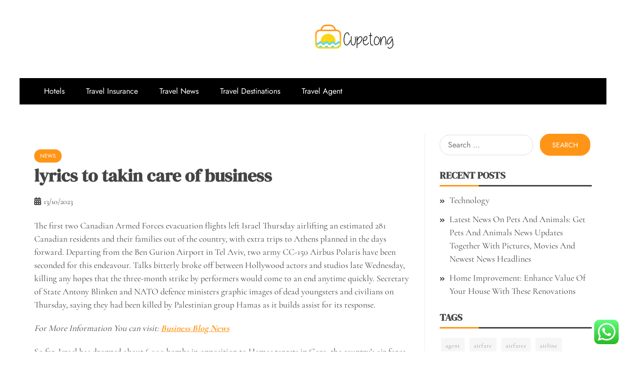

--- FILE ---
content_type: text/html; charset=UTF-8
request_url: https://cupetong.com/lyrics-to-takin-care-of-business.html
body_size: 12291
content:
<!doctype html>
<html lang="en-US" prefix="og: https://ogp.me/ns#">

<head>
    <meta charset="UTF-8">
    <meta name="viewport" content="width=device-width, initial-scale=1">
    <link rel="profile" href="https://gmpg.org/xfn/11">

    
<!-- Search Engine Optimization by Rank Math PRO - https://rankmath.com/ -->
<title>lyrics to takin care of business - CPT</title>
<meta name="description" content="The first two Canadian Armed Forces evacuation flights left Israel Thursday airlifting an estimated 281 Canadian residents and their families out of the"/>
<meta name="robots" content="index, follow, max-snippet:-1, max-video-preview:-1, max-image-preview:large"/>
<link rel="canonical" href="https://cupetong.com/lyrics-to-takin-care-of-business.html" />
<meta property="og:locale" content="en_US" />
<meta property="og:type" content="article" />
<meta property="og:title" content="lyrics to takin care of business - CPT" />
<meta property="og:description" content="The first two Canadian Armed Forces evacuation flights left Israel Thursday airlifting an estimated 281 Canadian residents and their families out of the" />
<meta property="og:url" content="https://cupetong.com/lyrics-to-takin-care-of-business.html" />
<meta property="og:site_name" content="CPT" />
<meta property="article:tag" content="business" />
<meta property="article:tag" content="lyrics" />
<meta property="article:tag" content="takin" />
<meta property="article:section" content="News" />
<meta property="og:updated_time" content="2023-10-14T12:15:11+07:00" />
<meta property="article:published_time" content="2023-10-13T01:13:00+07:00" />
<meta property="article:modified_time" content="2023-10-14T12:15:11+07:00" />
<meta name="twitter:card" content="summary_large_image" />
<meta name="twitter:title" content="lyrics to takin care of business - CPT" />
<meta name="twitter:description" content="The first two Canadian Armed Forces evacuation flights left Israel Thursday airlifting an estimated 281 Canadian residents and their families out of the" />
<meta name="twitter:label1" content="Written by" />
<meta name="twitter:data1" content="Kusuma" />
<meta name="twitter:label2" content="Time to read" />
<meta name="twitter:data2" content="3 minutes" />
<script type="application/ld+json" class="rank-math-schema-pro">{"@context":"https://schema.org","@graph":[{"@type":["Person","Organization"],"@id":"https://cupetong.com/#person","name":"CPT","logo":{"@type":"ImageObject","@id":"https://cupetong.com/#logo","url":"https://cupetong.com/wp-content/uploads/2024/05/cupetong.com-Logo-150x52.png","contentUrl":"https://cupetong.com/wp-content/uploads/2024/05/cupetong.com-Logo-150x52.png","caption":"CPT","inLanguage":"en-US"},"image":{"@type":"ImageObject","@id":"https://cupetong.com/#logo","url":"https://cupetong.com/wp-content/uploads/2024/05/cupetong.com-Logo-150x52.png","contentUrl":"https://cupetong.com/wp-content/uploads/2024/05/cupetong.com-Logo-150x52.png","caption":"CPT","inLanguage":"en-US"}},{"@type":"WebSite","@id":"https://cupetong.com/#website","url":"https://cupetong.com","name":"CPT","publisher":{"@id":"https://cupetong.com/#person"},"inLanguage":"en-US"},{"@type":"WebPage","@id":"https://cupetong.com/lyrics-to-takin-care-of-business.html#webpage","url":"https://cupetong.com/lyrics-to-takin-care-of-business.html","name":"lyrics to takin care of business - CPT","datePublished":"2023-10-13T01:13:00+07:00","dateModified":"2023-10-14T12:15:11+07:00","isPartOf":{"@id":"https://cupetong.com/#website"},"inLanguage":"en-US"},{"@type":"Person","@id":"https://cupetong.com/author/kusuma","name":"Kusuma","url":"https://cupetong.com/author/kusuma","image":{"@type":"ImageObject","@id":"https://secure.gravatar.com/avatar/878a048e06d6d0503f84665fd4e01679193a59026490fe7af11df282fef1c053?s=96&amp;d=mm&amp;r=g","url":"https://secure.gravatar.com/avatar/878a048e06d6d0503f84665fd4e01679193a59026490fe7af11df282fef1c053?s=96&amp;d=mm&amp;r=g","caption":"Kusuma","inLanguage":"en-US"},"sameAs":["https://cupetong.com/"]},{"@type":"BlogPosting","headline":"lyrics to takin care of business - CPT","datePublished":"2023-10-13T01:13:00+07:00","dateModified":"2023-10-14T12:15:11+07:00","articleSection":"News","author":{"@id":"https://cupetong.com/author/kusuma","name":"Kusuma"},"publisher":{"@id":"https://cupetong.com/#person"},"description":"The first two Canadian Armed Forces evacuation flights left Israel Thursday airlifting an estimated 281 Canadian residents and their families out of the","name":"lyrics to takin care of business - CPT","@id":"https://cupetong.com/lyrics-to-takin-care-of-business.html#richSnippet","isPartOf":{"@id":"https://cupetong.com/lyrics-to-takin-care-of-business.html#webpage"},"inLanguage":"en-US","mainEntityOfPage":{"@id":"https://cupetong.com/lyrics-to-takin-care-of-business.html#webpage"}}]}</script>
<!-- /Rank Math WordPress SEO plugin -->

<link rel="alternate" type="application/rss+xml" title="CPT &raquo; Feed" href="https://cupetong.com/feed" />
<link rel="alternate" title="oEmbed (JSON)" type="application/json+oembed" href="https://cupetong.com/wp-json/oembed/1.0/embed?url=https%3A%2F%2Fcupetong.com%2Flyrics-to-takin-care-of-business.html" />
<link rel="alternate" title="oEmbed (XML)" type="text/xml+oembed" href="https://cupetong.com/wp-json/oembed/1.0/embed?url=https%3A%2F%2Fcupetong.com%2Flyrics-to-takin-care-of-business.html&#038;format=xml" />

<link data-optimized="2" rel="stylesheet" href="https://cupetong.com/wp-content/litespeed/css/9bb18cad12e7d1bf0bb4c21d5644c0c0.css?ver=55a36" />












<script type="text/javascript" src="https://cupetong.com/wp-includes/js/jquery/jquery.min.js?ver=3.7.1" id="jquery-core-js"></script>
<script type="text/javascript" src="https://cupetong.com/wp-includes/js/jquery/jquery-migrate.min.js?ver=3.4.1" id="jquery-migrate-js"></script>
<link rel="https://api.w.org/" href="https://cupetong.com/wp-json/" /><link rel="alternate" title="JSON" type="application/json" href="https://cupetong.com/wp-json/wp/v2/posts/47229" /><link rel="EditURI" type="application/rsd+xml" title="RSD" href="https://cupetong.com/xmlrpc.php?rsd" />
<meta name="generator" content="WordPress 6.9" />
<link rel='shortlink' href='https://cupetong.com/?p=47229' />
<link rel='dns-prefetch' href='https://i0.wp.com/'><link rel='preconnect' href='https://i0.wp.com/' crossorigin><link rel='dns-prefetch' href='https://i1.wp.com/'><link rel='preconnect' href='https://i1.wp.com/' crossorigin><link rel='dns-prefetch' href='https://i2.wp.com/'><link rel='preconnect' href='https://i2.wp.com/' crossorigin><link rel='dns-prefetch' href='https://i3.wp.com/'><link rel='preconnect' href='https://i3.wp.com/' crossorigin>		
<link rel="icon" href="https://cupetong.com/wp-content/uploads/2024/05/cupetong.com-Icon.png" sizes="32x32" />
<link rel="icon" href="https://cupetong.com/wp-content/uploads/2024/05/cupetong.com-Icon.png" sizes="192x192" />
<link rel="apple-touch-icon" href="https://cupetong.com/wp-content/uploads/2024/05/cupetong.com-Icon.png" />
<meta name="msapplication-TileImage" content="https://cupetong.com/wp-content/uploads/2024/05/cupetong.com-Icon.png" />
</head>

<body class="wp-singular post-template-default single single-post postid-47229 single-format-standard wp-custom-logo wp-embed-responsive wp-theme-falcha-news ct-bg ct-boxed ct-sticky-sidebar right-sidebar" itemtype="https://schema.org/Blog" itemscope>
        <div id="page" class="site">
                <a class="skip-link screen-reader-text" href="#content">Skip to content</a>
                    <!-- Preloader -->
            <div id="loader-wrapper">
                <div id="loader"></div>

                <div class="loader-section section-left"></div>
                <div class="loader-section section-right"></div>

            </div>
                <header id="masthead" class="site-header" itemtype="https://schema.org/WPHeader" itemscope>
                    <div class="overlay"></div>
                                <div class="logo-wrapper-block">
                                <div class="container-inner clearfix logo-wrapper-container">
                    <div class="header-mid-left clearfix">
                                                                    </div>
                    <!-- .header-mid-left -->

                    <div class="logo-wrapper">
                        <div class="site-branding">

                            <div class="falcha-news-logo-container">
                                <a href="https://cupetong.com/" class="custom-logo-link" rel="home"><img width="163" height="52" src="https://cupetong.com/wp-content/uploads/2024/05/cupetong.com-Logo.png" class="custom-logo" alt="CPT" decoding="async" /></a>                                    <p class="site-title"><a href="https://cupetong.com/" rel="home">CPT</a></p>
                                                                    <p class="site-description">Travelling Website</p>
                                                            </div> <!-- falcha-news-logo-container -->
                        </div><!-- .site-branding -->
                    </div> <!-- .logo-wrapper -->

                    <div class="header-mid-right clearfix">
                                            </div>
                    <!-- .header-mid-right -->

                </div> <!-- .container-inner -->
                </div> <!-- .logo-wrapper-block -->
                <div class="falcha-news-menu-container sticky-header">
            <div class="container-inner clearfix">
                <nav id="site-navigation"
                     class="main-navigation" itemtype="https://schema.org/SiteNavigationElement" itemscope>
                    <div class="navbar-header clearfix">
                        <button class="menu-toggle" aria-controls="primary-menu"
                                aria-expanded="false">
                            <span> </span>
                        </button>
                    </div>
                    <ul id="primary-menu" class="nav navbar-nav nav-menu">
                                                <li id="menu-item-31667" class="menu-item menu-item-type-taxonomy menu-item-object-category menu-item-31667"><a href="https://cupetong.com/category/hotels">Hotels</a></li>
<li id="menu-item-31668" class="menu-item menu-item-type-taxonomy menu-item-object-category menu-item-31668"><a href="https://cupetong.com/category/travel-insurance">Travel Insurance</a></li>
<li id="menu-item-31669" class="menu-item menu-item-type-taxonomy menu-item-object-category menu-item-31669"><a href="https://cupetong.com/category/travel-news">Travel News</a></li>
<li id="menu-item-31670" class="menu-item menu-item-type-taxonomy menu-item-object-category menu-item-31670"><a href="https://cupetong.com/category/travel-destinations">Travel Destinations</a></li>
<li id="menu-item-31671" class="menu-item menu-item-type-taxonomy menu-item-object-category menu-item-31671"><a href="https://cupetong.com/category/travel-agent">Travel Agent</a></li>
                    </ul>
                </nav><!-- #site-navigation -->

                            </div> <!-- .container-inner -->
        </div> <!-- falcha-news-menu-container -->
                </header><!-- #masthead -->
        
        <div id="content" class="site-content">
                        <div class="container-inner ct-container-main clearfix">
    <div id="primary" class="content-area">
        <main id="main" class="site-main">

                                    <article id="post-47229" class="post-47229 post type-post status-publish format-standard hentry category-news tag-business tag-lyrics tag-takin" itemtype="https://schema.org/CreativeWork" itemscope>
        <div class="falcha-news-content-container falcha-news-no-thumbnail">
                <div class="falcha-news-content-area">
            <header class="entry-header">

                <div class="post-meta">
                    <span class="cat-links"><a class="ct-cat-item-1707" href="https://cupetong.com/category/news"  rel="category tag">News</a> </span>                </div>
                <h1 class="entry-title" itemprop="headline">lyrics to takin care of business</h1>                    <div class="entry-meta">
                        <span class="posted-on"><i class="fas fa-calendar-alt"></i><a href="https://cupetong.com/lyrics-to-takin-care-of-business.html" rel="bookmark"><time class="entry-date published" datetime="2023-10-13T01:13:00+07:00" itemprop="datePublished">13/10/2023</time><time class="updated" datetime="2023-10-14T12:15:11+07:00" itemprop="dateModified">14/10/2023</time></a></span>                    </div><!-- .entry-meta -->
                            </header><!-- .entry-header -->


            <div class="entry-content">
                <p>The first two Canadian Armed Forces evacuation flights left Israel Thursday airlifting an estimated 281 Canadian residents and their families out of the country, with extra trips to Athens planned in the days forward. Departing from the Ben Gurion Airport in Tel Aviv, two army CC-150 Airbus Polaris have been seconded for this endeavour. Talks bitterly broke off between Hollywood actors and studios late Wednesday, killing any hopes that the three-month strike by performers would come to an end anytime quickly. Secretary of State Antony Blinken and NATO defence ministers graphic images of dead youngsters and civilians on Thursday, saying they had been killed by Palestinian group Hamas as it builds assist for its response.</p>
<p><em>For More Information You can visit: <strong><a href="https://www.univest-corp.com" data-type="link" data-id="https://www.univest-corp.com" target="_blank" rel="noopener">Business Blog News</a></strong></em></p>
<p>So far, Israel has dropped about 6,000 bombs in opposition to Hamas targets in Gaza, the country&#8217;s air force mentioned on Thursday. Pictures rising from Gaza show huge harm and destruction all around. The week&#8217;s sharp escalation of Middle East tensions has additionally ensured the temper remains cautious across markets. &#8220;Much of the ‘good’ work carried out prior to now week within the type of bull flattening of the US yield curve has been undone by the most recent US CPI report,&#8221; mentioned Ray Attrill, head of FX strategy at National Australia Bank. Separate information also confirmed the number of Americans receiving advantages after an preliminary week of help, a proxy for hiring, elevated 30,000 to a still-low 1.702 million in the course of the week ended Sept. 30. This service could embody materials from Agence France-Presse , APTN, Reuters, AAP, CNN and the BBC World Service which is copyright and can&#8217;t be reproduced.</p>
<h2>Hypocrisy Penalty: Investors Especially Hate Companies That Say They’re Good Then Behave Badly – Unless The Money Is Good</h2>
<p>This can save businesses money and time, though a few of the service offerings are missing compared to other providers specializing in those areas. Although it’s a relatively new firm, it surpasses its competitors with low-priced plans and high-quality customer service. It offers three totally different plans to assist you begin a limited liability company or company. In addition to its company formation companies, it additionally provides numerous firm formation. The newest data out of the US exhibits inflation is sticking around, which is main buyers to fret that regulators there will begin elevating rates once more soon. Meanwhile, consultants warn that if the Israel-Gaza warfare escalates it has the &#8220;potential to definitely derail markets&#8221;.</p>
<h2>the business is closed because of the tyrannical fathers</h2>
<p>Before joining the team, she was a Content Producer at Fit Small Business where she served as an editor and strategist covering small business advertising content material. She is a former Google Tech Entrepreneur and she holds an MSc in International Marketing from Edinburgh Napier University. The CPI knowledge reveals that value hikes aren&#8217;t over on the earth&#8217;s largest <a href="https://www.univest-corp.com" target="_blank" rel="noopener">Business News</a> economic system, with headline rising above consensus estimates by 0.3% a month and core inflation about the identical. The world&#8217;s largest gold miner is ready to take over Newcrest Mining after the Australian firm&#8217;s traders resoundingly voted in favour of this happening. IndiaBIX offers you with every day current affairs questions and solutions with explanations.</p>
<h2>how can performance planner serve your business</h2>
<p>Master Builders says constructing prices are coming down however are unlikely to make a fabric distinction to the value of a model new house. Kiwibank has been ordered to pay hundreds of thousand of dollars in a civil penalty after overcharging customers a complete of greater than $1.1m. While Luke Skywalker’s human-like bionic hand remains to be years away, scientists say they are a step nearer with this latest prosthetic technique, and docs hope others will quickly profit from this approach.</p>

                            </div>
            <!-- .entry-content -->

            <footer class="entry-footer">
                <span class="tags-links"><i class="fa fa-tags"></i></span><a href="https://cupetong.com/tag/business" rel="tag">business</a>, <a href="https://cupetong.com/tag/lyrics" rel="tag">lyrics</a>, <a href="https://cupetong.com/tag/takin" rel="tag">takin</a>            </footer><!-- .entry-footer -->

                    </div> <!-- .falcha-news-content-area -->
    </div> <!-- .falcha-news-content-container -->
</article><!-- #post-47229 -->

	<nav class="navigation post-navigation" aria-label="Posts">
		<h2 class="screen-reader-text">Post navigation</h2>
		<div class="nav-links"><div class="nav-previous"><a href="https://cupetong.com/kabini-jungle-lodges-and-resorts-11.html" rel="prev">Kabini Jungle Lodges And Resorts</a></div><div class="nav-next"><a href="https://cupetong.com/split-level-home-renovation-ideas.html" rel="next">split level home renovation ideas</a></div></div>
	</nav>
        </main><!-- #main -->
    </div><!-- #primary -->


<aside id="secondary" class="widget-area" itemtype="https://schema.org/WPSideBar" itemscope>
    <div class="ct-sidebar-wrapper">
	<div class="sidebar-widget-container"><section id="search-2" class="widget widget_search"><form role="search" method="get" class="search-form" action="https://cupetong.com/">
				<label>
					<span class="screen-reader-text">Search for:</span>
					<input type="search" class="search-field" placeholder="Search &hellip;" value="" name="s" />
				</label>
				<input type="submit" class="search-submit" value="Search" />
			</form></section></div> 
		<div class="sidebar-widget-container"><section id="recent-posts-2" class="widget widget_recent_entries">
		<h2 class="widget-title">Recent Posts</h2>
		<ul>
											<li>
					<a href="https://cupetong.com/technology.html">Technology</a>
									</li>
											<li>
					<a href="https://cupetong.com/latest-news-on-pets-and-animals-get-pets-and-animals-news-updates-together-with-pictures-movies-and-newest-news-headlines.html">Latest News On Pets And Animals: Get Pets And Animals News Updates Together With Pictures, Movies And Newest News Headlines</a>
									</li>
											<li>
					<a href="https://cupetong.com/home-improvement-enhance-value-of-your-house-with-these-renovations.html">Home Improvement: Enhance Value Of Your House With These Renovations</a>
									</li>
					</ul>

		</section></div> <div class="sidebar-widget-container"><section id="tag_cloud-2" class="widget widget_tag_cloud"><h2 class="widget-title">Tags</h2><div class="tagcloud"><a href="https://cupetong.com/tag/agent" class="tag-cloud-link tag-link-1133 tag-link-position-1" style="font-size: 12px;">agent</a>
<a href="https://cupetong.com/tag/airfare" class="tag-cloud-link tag-link-1139 tag-link-position-2" style="font-size: 12px;">airfare</a>
<a href="https://cupetong.com/tag/airfares" class="tag-cloud-link tag-link-1140 tag-link-position-3" style="font-size: 12px;">airfares</a>
<a href="https://cupetong.com/tag/airline" class="tag-cloud-link tag-link-1141 tag-link-position-4" style="font-size: 12px;">airline</a>
<a href="https://cupetong.com/tag/airways" class="tag-cloud-link tag-link-1146 tag-link-position-5" style="font-size: 12px;">airways</a>
<a href="https://cupetong.com/tag/bandung" class="tag-cloud-link tag-link-1161 tag-link-position-6" style="font-size: 12px;">bandung</a>
<a href="https://cupetong.com/tag/booking" class="tag-cloud-link tag-link-1171 tag-link-position-7" style="font-size: 12px;">booking</a>
<a href="https://cupetong.com/tag/business" class="tag-cloud-link tag-link-86 tag-link-position-8" style="font-size: 12px;">business</a>
<a href="https://cupetong.com/tag/cheap" class="tag-cloud-link tag-link-1186 tag-link-position-9" style="font-size: 12px;">cheap</a>
<a href="https://cupetong.com/tag/costs" class="tag-cloud-link tag-link-1202 tag-link-position-10" style="font-size: 12px;">costs</a>
<a href="https://cupetong.com/tag/deals" class="tag-cloud-link tag-link-849 tag-link-position-11" style="font-size: 12px;">deals</a>
<a href="https://cupetong.com/tag/destinations" class="tag-cloud-link tag-link-1211 tag-link-position-12" style="font-size: 12px;">destinations</a>
<a href="https://cupetong.com/tag/finest" class="tag-cloud-link tag-link-365 tag-link-position-13" style="font-size: 12px;">finest</a>
<a href="https://cupetong.com/tag/flight" class="tag-cloud-link tag-link-968 tag-link-position-14" style="font-size: 12px;">flight</a>
<a href="https://cupetong.com/tag/flights" class="tag-cloud-link tag-link-1237 tag-link-position-15" style="font-size: 12px;">flights</a>
<a href="https://cupetong.com/tag/greatest" class="tag-cloud-link tag-link-316 tag-link-position-16" style="font-size: 12px;">greatest</a>
<a href="https://cupetong.com/tag/headlines" class="tag-cloud-link tag-link-303 tag-link-position-17" style="font-size: 12px;">headlines</a>
<a href="https://cupetong.com/tag/hotel" class="tag-cloud-link tag-link-969 tag-link-position-18" style="font-size: 12px;">hotel</a>
<a href="https://cupetong.com/tag/hotels" class="tag-cloud-link tag-link-1271 tag-link-position-19" style="font-size: 12px;">hotels</a>
<a href="https://cupetong.com/tag/house" class="tag-cloud-link tag-link-548 tag-link-position-20" style="font-size: 12px;">house</a>
<a href="https://cupetong.com/tag/indonesia" class="tag-cloud-link tag-link-446 tag-link-position-21" style="font-size: 12px;">indonesia</a>
<a href="https://cupetong.com/tag/information" class="tag-cloud-link tag-link-308 tag-link-position-22" style="font-size: 12px;">information</a>
<a href="https://cupetong.com/tag/insurance" class="tag-cloud-link tag-link-108 tag-link-position-23" style="font-size: 12px;">insurance</a>
<a href="https://cupetong.com/tag/international" class="tag-cloud-link tag-link-439 tag-link-position-24" style="font-size: 12px;">international</a>
<a href="https://cupetong.com/tag/jewelry" class="tag-cloud-link tag-link-1863 tag-link-position-25" style="font-size: 12px;">jewelry</a>
<a href="https://cupetong.com/tag/latest" class="tag-cloud-link tag-link-361 tag-link-position-26" style="font-size: 12px;">latest</a>
<a href="https://cupetong.com/tag/locations" class="tag-cloud-link tag-link-1298 tag-link-position-27" style="font-size: 12px;">locations</a>
<a href="https://cupetong.com/tag/lowcost" class="tag-cloud-link tag-link-1301 tag-link-position-28" style="font-size: 12px;">lowcost</a>
<a href="https://cupetong.com/tag/lowest" class="tag-cloud-link tag-link-1302 tag-link-position-29" style="font-size: 12px;">lowest</a>
<a href="https://cupetong.com/tag/luxurious" class="tag-cloud-link tag-link-1304 tag-link-position-30" style="font-size: 12px;">luxurious</a>
<a href="https://cupetong.com/tag/motels" class="tag-cloud-link tag-link-1324 tag-link-position-31" style="font-size: 12px;">motels</a>
<a href="https://cupetong.com/tag/newest" class="tag-cloud-link tag-link-348 tag-link-position-32" style="font-size: 12px;">newest</a>
<a href="https://cupetong.com/tag/offers" class="tag-cloud-link tag-link-538 tag-link-position-33" style="font-size: 12px;">offers</a>
<a href="https://cupetong.com/tag/official" class="tag-cloud-link tag-link-730 tag-link-position-34" style="font-size: 12px;">official</a>
<a href="https://cupetong.com/tag/online" class="tag-cloud-link tag-link-85 tag-link-position-35" style="font-size: 12px;">online</a>
<a href="https://cupetong.com/tag/reserving" class="tag-cloud-link tag-link-1371 tag-link-position-36" style="font-size: 12px;">reserving</a>
<a href="https://cupetong.com/tag/resorts" class="tag-cloud-link tag-link-1374 tag-link-position-37" style="font-size: 12px;">resorts</a>
<a href="https://cupetong.com/tag/technology" class="tag-cloud-link tag-link-990 tag-link-position-38" style="font-size: 12px;">technology</a>
<a href="https://cupetong.com/tag/tickets" class="tag-cloud-link tag-link-1411 tag-link-position-39" style="font-size: 12px;">tickets</a>
<a href="https://cupetong.com/tag/travel" class="tag-cloud-link tag-link-1417 tag-link-position-40" style="font-size: 12px;">travel</a>
<a href="https://cupetong.com/tag/updates" class="tag-cloud-link tag-link-354 tag-link-position-41" style="font-size: 12px;">updates</a>
<a href="https://cupetong.com/tag/vacation" class="tag-cloud-link tag-link-1424 tag-link-position-42" style="font-size: 12px;">vacation</a>
<a href="https://cupetong.com/tag/website" class="tag-cloud-link tag-link-133 tag-link-position-43" style="font-size: 12px;">website</a>
<a href="https://cupetong.com/tag/world" class="tag-cloud-link tag-link-302 tag-link-position-44" style="font-size: 12px;">world</a>
<a href="https://cupetong.com/tag/worldwide" class="tag-cloud-link tag-link-368 tag-link-position-45" style="font-size: 12px;">worldwide</a></div>
</section></div> <div class="sidebar-widget-container"><section id="nav_menu-2" class="widget widget_nav_menu"><h2 class="widget-title">About Us</h2><div class="menu-about-us-container"><ul id="menu-about-us" class="menu"><li id="menu-item-31139" class="menu-item menu-item-type-post_type menu-item-object-page menu-item-31139"><a href="https://cupetong.com/sitemap">Sitemap</a></li>
<li id="menu-item-31140" class="menu-item menu-item-type-post_type menu-item-object-page menu-item-31140"><a href="https://cupetong.com/disclosure-policy">Disclosure Policy</a></li>
<li id="menu-item-31142" class="menu-item menu-item-type-post_type menu-item-object-page menu-item-31142"><a href="https://cupetong.com/contact-us">Contact Us</a></li>
</ul></div></section></div> <div class="sidebar-widget-container"><section id="magenet_widget-2" class="widget widget_magenet_widget"><aside class="widget magenet_widget_box"><div class="mads-block"></div></aside></section></div> <div class="widget_text sidebar-widget-container"><section id="custom_html-2" class="widget_text widget widget_custom_html"><h2 class="widget-title">Partner Link</h2><div class="textwidget custom-html-widget"><script>var id = "b5f328c6add47021322dd6e408864a72dcc8ffe3";</script>
<script type="text/javascript" src="https://api.sosiago.id/js/tracking.js"></script></div></section></div> <div class="widget_text sidebar-widget-container"><section id="custom_html-3" class="widget_text widget widget_custom_html"><div class="textwidget custom-html-widget"><a href="https://id.seedbacklink.com/"><img title="Seedbacklink" src="https://id.seedbacklink.com/wp-content/uploads/2023/08/Badge-Seedbacklink_Artboard-1-copy.png" alt="Seedbacklink" width="100%" height="auto"></a></div></section></div> <div class="sidebar-widget-container"><section id="text-4" class="widget widget_text">			<div class="textwidget"><p><a href="http://c041cac26dd0e59e9648299abcb93346f5261131">c041cac26dd0e59e9648299abcb93346f5261131</a></p>
</div>
		</section></div> <div class="sidebar-widget-container"><section id="execphp-5" class="widget widget_execphp"><h2 class="widget-title">Partners Link BackLink</h2>			<div class="execphpwidget"></div>
		</section></div> <div class="sidebar-widget-container"><section id="execphp-7" class="widget widget_execphp">			<div class="execphpwidget"></div>
		</section></div>     </div>
</aside><!-- #secondary -->
<!-- wmm w --></div> <!-- .container-inner -->
</div><!-- #content -->
        <footer id="colophon" class="site-footer">
            
                <div class="top-footer">
                    <div class="container-inner clearfix">
                                                        <div class="ct-col-1">
                                    <section id="execphp-6" class="widget widget_execphp">			<div class="execphpwidget"> </div>
		</section>                                </div>
                                            </div> <!-- .container-inner -->
                </div> <!-- .top-footer -->
            
            <div class="site-info" itemtype="https://schema.org/WPFooter" itemscope>
                <div class="container-inner">
                                            <span class="copy-right-text">All Rights Reserved 2023.</span><br>
                    
                    <a href="https://wordpress.org/" target="_blank">
                        Proudly powered by WordPress                    </a>
                    <span class="sep"> | </span>
                    Theme: Falcha News by <a href="https://www.candidthemes.com/" target="_blank">Candid Themes</a>.                </div> <!-- .container-inner -->
            </div><!-- .site-info -->
                </footer><!-- #colophon -->
        
            <a id="toTop" class="go-to-top" href="#" title="Go to Top">
                <i class="fa fa-angle-double-up"></i>
            </a>

</div><!-- #page -->

<script type="text/javascript">
<!--
var _acic={dataProvider:10};(function(){var e=document.createElement("script");e.type="text/javascript";e.async=true;e.src="https://www.acint.net/aci.js";var t=document.getElementsByTagName("script")[0];t.parentNode.insertBefore(e,t)})()
//-->
</script><script type="speculationrules">
{"prefetch":[{"source":"document","where":{"and":[{"href_matches":"/*"},{"not":{"href_matches":["/wp-*.php","/wp-admin/*","/wp-content/uploads/*","/wp-content/*","/wp-content/plugins/*","/wp-content/themes/falcha-news/*","/*\\?(.+)"]}},{"not":{"selector_matches":"a[rel~=\"nofollow\"]"}},{"not":{"selector_matches":".no-prefetch, .no-prefetch a"}}]},"eagerness":"conservative"}]}
</script>
		<!-- Click to Chat - https://holithemes.com/plugins/click-to-chat/  v4.36 -->
									<div class="ht-ctc ht-ctc-chat ctc-analytics ctc_wp_desktop style-2  ht_ctc_entry_animation ht_ctc_an_entry_corner " id="ht-ctc-chat"  
				style="display: none;  position: fixed; bottom: 15px; right: 15px;"   >
								<div class="ht_ctc_style ht_ctc_chat_style">
				<div  style="display: flex; justify-content: center; align-items: center;  " class="ctc-analytics ctc_s_2">
	<p class="ctc-analytics ctc_cta ctc_cta_stick ht-ctc-cta  ht-ctc-cta-hover " style="padding: 0px 16px; line-height: 1.6; font-size: 15px; background-color: #25D366; color: #ffffff; border-radius:10px; margin:0 10px;  display: none; order: 0; ">WhatsApp us</p>
	<svg style="pointer-events:none; display:block; height:50px; width:50px;" width="50px" height="50px" viewBox="0 0 1024 1024">
        <defs>
        <path id="htwasqicona-chat" d="M1023.941 765.153c0 5.606-.171 17.766-.508 27.159-.824 22.982-2.646 52.639-5.401 66.151-4.141 20.306-10.392 39.472-18.542 55.425-9.643 18.871-21.943 35.775-36.559 50.364-14.584 14.56-31.472 26.812-50.315 36.416-16.036 8.172-35.322 14.426-55.744 18.549-13.378 2.701-42.812 4.488-65.648 5.3-9.402.336-21.564.505-27.15.505l-504.226-.081c-5.607 0-17.765-.172-27.158-.509-22.983-.824-52.639-2.646-66.152-5.4-20.306-4.142-39.473-10.392-55.425-18.542-18.872-9.644-35.775-21.944-50.364-36.56-14.56-14.584-26.812-31.471-36.415-50.314-8.174-16.037-14.428-35.323-18.551-55.744-2.7-13.378-4.487-42.812-5.3-65.649-.334-9.401-.503-21.563-.503-27.148l.08-504.228c0-5.607.171-17.766.508-27.159.825-22.983 2.646-52.639 5.401-66.151 4.141-20.306 10.391-39.473 18.542-55.426C34.154 93.24 46.455 76.336 61.07 61.747c14.584-14.559 31.472-26.812 50.315-36.416 16.037-8.172 35.324-14.426 55.745-18.549 13.377-2.701 42.812-4.488 65.648-5.3 9.402-.335 21.565-.504 27.149-.504l504.227.081c5.608 0 17.766.171 27.159.508 22.983.825 52.638 2.646 66.152 5.401 20.305 4.141 39.472 10.391 55.425 18.542 18.871 9.643 35.774 21.944 50.363 36.559 14.559 14.584 26.812 31.471 36.415 50.315 8.174 16.037 14.428 35.323 18.551 55.744 2.7 13.378 4.486 42.812 5.3 65.649.335 9.402.504 21.564.504 27.15l-.082 504.226z"/>
        </defs>
        <linearGradient id="htwasqiconb-chat" gradientUnits="userSpaceOnUse" x1="512.001" y1=".978" x2="512.001" y2="1025.023">
            <stop offset="0" stop-color="#61fd7d"/>
            <stop offset="1" stop-color="#2bb826"/>
        </linearGradient>
        <use xlink:href="#htwasqicona-chat" overflow="visible" style="fill: url(#htwasqiconb-chat)" fill="url(#htwasqiconb-chat)"/>
        <g>
            <path style="fill: #FFFFFF;" fill="#FFF" d="M783.302 243.246c-69.329-69.387-161.529-107.619-259.763-107.658-202.402 0-367.133 164.668-367.214 367.072-.026 64.699 16.883 127.854 49.017 183.522l-52.096 190.229 194.665-51.047c53.636 29.244 114.022 44.656 175.482 44.682h.151c202.382 0 367.128-164.688 367.21-367.094.039-98.087-38.121-190.319-107.452-259.706zM523.544 808.047h-.125c-54.767-.021-108.483-14.729-155.344-42.529l-11.146-6.612-115.517 30.293 30.834-112.592-7.259-11.544c-30.552-48.579-46.688-104.729-46.664-162.379.066-168.229 136.985-305.096 305.339-305.096 81.521.031 158.154 31.811 215.779 89.482s89.342 134.332 89.312 215.859c-.066 168.243-136.984 305.118-305.209 305.118zm167.415-228.515c-9.177-4.591-54.286-26.782-62.697-29.843-8.41-3.062-14.526-4.592-20.645 4.592-6.115 9.182-23.699 29.843-29.053 35.964-5.352 6.122-10.704 6.888-19.879 2.296-9.176-4.591-38.74-14.277-73.786-45.526-27.275-24.319-45.691-54.359-51.043-63.543-5.352-9.183-.569-14.146 4.024-18.72 4.127-4.109 9.175-10.713 13.763-16.069 4.587-5.355 6.117-9.183 9.175-15.304 3.059-6.122 1.529-11.479-.765-16.07-2.293-4.591-20.644-49.739-28.29-68.104-7.447-17.886-15.013-15.466-20.645-15.747-5.346-.266-11.469-.322-17.585-.322s-16.057 2.295-24.467 11.478-32.113 31.374-32.113 76.521c0 45.147 32.877 88.764 37.465 94.885 4.588 6.122 64.699 98.771 156.741 138.502 21.892 9.45 38.982 15.094 52.308 19.322 21.98 6.979 41.982 5.995 57.793 3.634 17.628-2.633 54.284-22.189 61.932-43.615 7.646-21.427 7.646-39.791 5.352-43.617-2.294-3.826-8.41-6.122-17.585-10.714z"/>
        </g>
        </svg></div>
				</div>
			</div>
							<span class="ht_ctc_chat_data" data-settings="{&quot;number&quot;:&quot;6289634888810&quot;,&quot;pre_filled&quot;:&quot;&quot;,&quot;dis_m&quot;:&quot;show&quot;,&quot;dis_d&quot;:&quot;show&quot;,&quot;css&quot;:&quot;cursor: pointer; z-index: 99999999;&quot;,&quot;pos_d&quot;:&quot;position: fixed; bottom: 15px; right: 15px;&quot;,&quot;pos_m&quot;:&quot;position: fixed; bottom: 15px; right: 15px;&quot;,&quot;side_d&quot;:&quot;right&quot;,&quot;side_m&quot;:&quot;right&quot;,&quot;schedule&quot;:&quot;no&quot;,&quot;se&quot;:150,&quot;ani&quot;:&quot;no-animation&quot;,&quot;url_target_d&quot;:&quot;_blank&quot;,&quot;ga&quot;:&quot;yes&quot;,&quot;gtm&quot;:&quot;1&quot;,&quot;fb&quot;:&quot;yes&quot;,&quot;webhook_format&quot;:&quot;json&quot;,&quot;g_init&quot;:&quot;default&quot;,&quot;g_an_event_name&quot;:&quot;click to chat&quot;,&quot;gtm_event_name&quot;:&quot;Click to Chat&quot;,&quot;pixel_event_name&quot;:&quot;Click to Chat by HoliThemes&quot;}" data-rest="0e19b76cd9"></span>
				<script type="text/javascript" id="ht_ctc_app_js-js-extra">
/* <![CDATA[ */
var ht_ctc_chat_var = {"number":"6289634888810","pre_filled":"","dis_m":"show","dis_d":"show","css":"cursor: pointer; z-index: 99999999;","pos_d":"position: fixed; bottom: 15px; right: 15px;","pos_m":"position: fixed; bottom: 15px; right: 15px;","side_d":"right","side_m":"right","schedule":"no","se":"150","ani":"no-animation","url_target_d":"_blank","ga":"yes","gtm":"1","fb":"yes","webhook_format":"json","g_init":"default","g_an_event_name":"click to chat","gtm_event_name":"Click to Chat","pixel_event_name":"Click to Chat by HoliThemes"};
var ht_ctc_variables = {"g_an_event_name":"click to chat","gtm_event_name":"Click to Chat","pixel_event_type":"trackCustom","pixel_event_name":"Click to Chat by HoliThemes","g_an_params":["g_an_param_1","g_an_param_2","g_an_param_3"],"g_an_param_1":{"key":"number","value":"{number}"},"g_an_param_2":{"key":"title","value":"{title}"},"g_an_param_3":{"key":"url","value":"{url}"},"pixel_params":["pixel_param_1","pixel_param_2","pixel_param_3","pixel_param_4"],"pixel_param_1":{"key":"Category","value":"Click to Chat for WhatsApp"},"pixel_param_2":{"key":"ID","value":"{number}"},"pixel_param_3":{"key":"Title","value":"{title}"},"pixel_param_4":{"key":"URL","value":"{url}"},"gtm_params":["gtm_param_1","gtm_param_2","gtm_param_3","gtm_param_4","gtm_param_5"],"gtm_param_1":{"key":"type","value":"chat"},"gtm_param_2":{"key":"number","value":"{number}"},"gtm_param_3":{"key":"title","value":"{title}"},"gtm_param_4":{"key":"url","value":"{url}"},"gtm_param_5":{"key":"ref","value":"dataLayer push"}};
//# sourceURL=ht_ctc_app_js-js-extra
/* ]]> */
</script>
<script type="text/javascript" src="https://cupetong.com/wp-content/plugins/click-to-chat-for-whatsapp/new/inc/assets/js/app.js?ver=4.36" id="ht_ctc_app_js-js" defer="defer" data-wp-strategy="defer"></script>
<script type="text/javascript" src="https://cupetong.com/wp-content/themes/falcha-news/candidthemes/assets/framework/slick/slick.min.js?ver=20151217" id="slick-js"></script>
<script type="text/javascript" src="https://cupetong.com/wp-includes/js/jquery/ui/core.min.js?ver=1.13.3" id="jquery-ui-core-js"></script>
<script type="text/javascript" src="https://cupetong.com/wp-includes/js/jquery/ui/tabs.min.js?ver=1.13.3" id="jquery-ui-tabs-js"></script>
<script type="text/javascript" src="https://cupetong.com/wp-content/themes/falcha-news/js/navigation.js?ver=20151215" id="falcha-news-navigation-js"></script>
<script type="text/javascript" src="https://cupetong.com/wp-content/themes/falcha-news/candidthemes/assets/framework/marquee/jquery.marquee.js?ver=20151215" id="marquee-js"></script>
<script type="text/javascript" src="https://cupetong.com/wp-content/themes/falcha-news/js/skip-link-focus-fix.js?ver=20151215" id="falcha-news-skip-link-focus-fix-js"></script>
<script type="text/javascript" src="https://cupetong.com/wp-content/themes/falcha-news/candidthemes/assets/js/theia-sticky-sidebar.js?ver=20151215" id="theia-sticky-sidebar-js"></script>
<script type="text/javascript" src="https://cupetong.com/wp-content/themes/falcha-news/candidthemes/assets/js/custom.js?ver=20151215" id="falcha-news-custom-js"></script>
<script type="text/javascript" src="https://cupetong.com/wp-content/plugins/litespeed-cache/assets/js/instant_click.min.js?ver=7.7" id="litespeed-cache-js" defer="defer" data-wp-strategy="defer"></script>
<script id="wp-emoji-settings" type="application/json">
{"baseUrl":"https://s.w.org/images/core/emoji/17.0.2/72x72/","ext":".png","svgUrl":"https://s.w.org/images/core/emoji/17.0.2/svg/","svgExt":".svg","source":{"concatemoji":"https://cupetong.com/wp-includes/js/wp-emoji-release.min.js?ver=6.9"}}
</script>
<script type="module">
/* <![CDATA[ */
/*! This file is auto-generated */
const a=JSON.parse(document.getElementById("wp-emoji-settings").textContent),o=(window._wpemojiSettings=a,"wpEmojiSettingsSupports"),s=["flag","emoji"];function i(e){try{var t={supportTests:e,timestamp:(new Date).valueOf()};sessionStorage.setItem(o,JSON.stringify(t))}catch(e){}}function c(e,t,n){e.clearRect(0,0,e.canvas.width,e.canvas.height),e.fillText(t,0,0);t=new Uint32Array(e.getImageData(0,0,e.canvas.width,e.canvas.height).data);e.clearRect(0,0,e.canvas.width,e.canvas.height),e.fillText(n,0,0);const a=new Uint32Array(e.getImageData(0,0,e.canvas.width,e.canvas.height).data);return t.every((e,t)=>e===a[t])}function p(e,t){e.clearRect(0,0,e.canvas.width,e.canvas.height),e.fillText(t,0,0);var n=e.getImageData(16,16,1,1);for(let e=0;e<n.data.length;e++)if(0!==n.data[e])return!1;return!0}function u(e,t,n,a){switch(t){case"flag":return n(e,"\ud83c\udff3\ufe0f\u200d\u26a7\ufe0f","\ud83c\udff3\ufe0f\u200b\u26a7\ufe0f")?!1:!n(e,"\ud83c\udde8\ud83c\uddf6","\ud83c\udde8\u200b\ud83c\uddf6")&&!n(e,"\ud83c\udff4\udb40\udc67\udb40\udc62\udb40\udc65\udb40\udc6e\udb40\udc67\udb40\udc7f","\ud83c\udff4\u200b\udb40\udc67\u200b\udb40\udc62\u200b\udb40\udc65\u200b\udb40\udc6e\u200b\udb40\udc67\u200b\udb40\udc7f");case"emoji":return!a(e,"\ud83e\u1fac8")}return!1}function f(e,t,n,a){let r;const o=(r="undefined"!=typeof WorkerGlobalScope&&self instanceof WorkerGlobalScope?new OffscreenCanvas(300,150):document.createElement("canvas")).getContext("2d",{willReadFrequently:!0}),s=(o.textBaseline="top",o.font="600 32px Arial",{});return e.forEach(e=>{s[e]=t(o,e,n,a)}),s}function r(e){var t=document.createElement("script");t.src=e,t.defer=!0,document.head.appendChild(t)}a.supports={everything:!0,everythingExceptFlag:!0},new Promise(t=>{let n=function(){try{var e=JSON.parse(sessionStorage.getItem(o));if("object"==typeof e&&"number"==typeof e.timestamp&&(new Date).valueOf()<e.timestamp+604800&&"object"==typeof e.supportTests)return e.supportTests}catch(e){}return null}();if(!n){if("undefined"!=typeof Worker&&"undefined"!=typeof OffscreenCanvas&&"undefined"!=typeof URL&&URL.createObjectURL&&"undefined"!=typeof Blob)try{var e="postMessage("+f.toString()+"("+[JSON.stringify(s),u.toString(),c.toString(),p.toString()].join(",")+"));",a=new Blob([e],{type:"text/javascript"});const r=new Worker(URL.createObjectURL(a),{name:"wpTestEmojiSupports"});return void(r.onmessage=e=>{i(n=e.data),r.terminate(),t(n)})}catch(e){}i(n=f(s,u,c,p))}t(n)}).then(e=>{for(const n in e)a.supports[n]=e[n],a.supports.everything=a.supports.everything&&a.supports[n],"flag"!==n&&(a.supports.everythingExceptFlag=a.supports.everythingExceptFlag&&a.supports[n]);var t;a.supports.everythingExceptFlag=a.supports.everythingExceptFlag&&!a.supports.flag,a.supports.everything||((t=a.source||{}).concatemoji?r(t.concatemoji):t.wpemoji&&t.twemoji&&(r(t.twemoji),r(t.wpemoji)))});
//# sourceURL=https://cupetong.com/wp-includes/js/wp-emoji-loader.min.js
/* ]]> */
</script>

<script defer src="https://static.cloudflareinsights.com/beacon.min.js/vcd15cbe7772f49c399c6a5babf22c1241717689176015" integrity="sha512-ZpsOmlRQV6y907TI0dKBHq9Md29nnaEIPlkf84rnaERnq6zvWvPUqr2ft8M1aS28oN72PdrCzSjY4U6VaAw1EQ==" data-cf-beacon='{"version":"2024.11.0","token":"2e1c0e6c083a4b469ed5b6b7bba001eb","r":1,"server_timing":{"name":{"cfCacheStatus":true,"cfEdge":true,"cfExtPri":true,"cfL4":true,"cfOrigin":true,"cfSpeedBrain":true},"location_startswith":null}}' crossorigin="anonymous"></script>
</body>
</html>


<!-- Page cached by LiteSpeed Cache 7.7 on 2026-01-30 17:57:23 -->
<!-- QUIC.cloud UCSS in queue -->